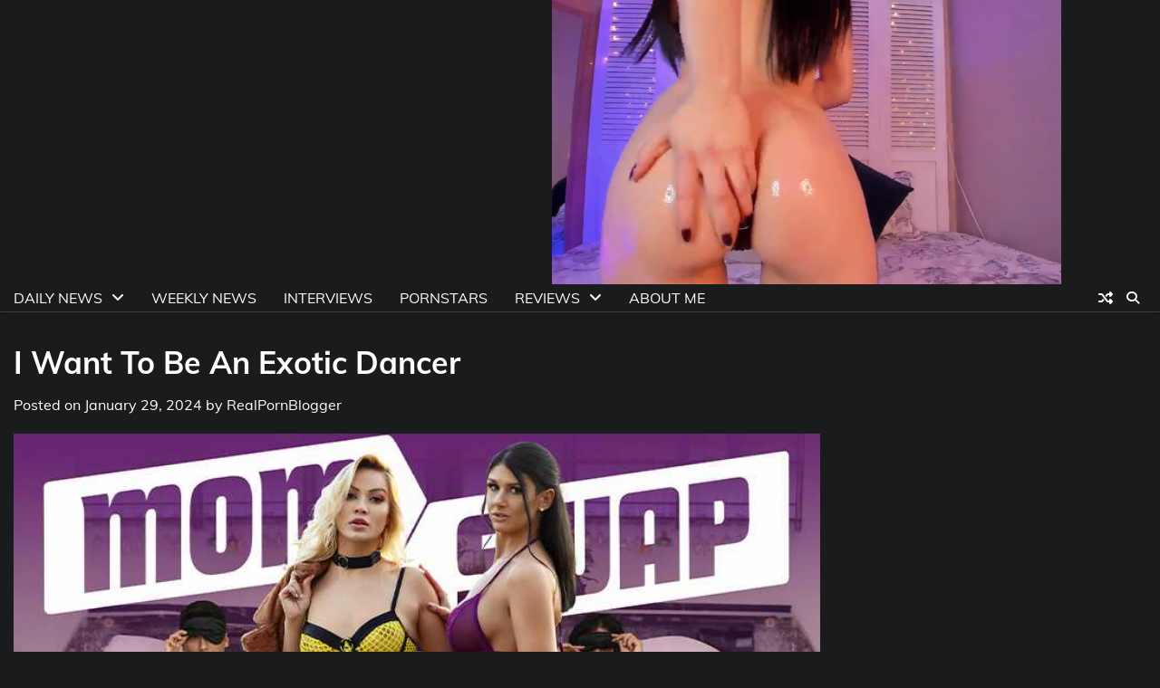

--- FILE ---
content_type: text/html; charset=UTF-8
request_url: https://realpornblogger.com/index.php/2024/01/29/i-want-to-be-an-exotic-dancer/
body_size: 12916
content:
<!doctype html>
<html lang="en-US" prefix="og: https://ogp.me/ns#">
<head>
	<meta charset="UTF-8">
	<meta name="viewport" content="width=device-width, initial-scale=1">
	<link rel="profile" href="https://gmpg.org/xfn/11">
	
<!-- Search Engine Optimization by Rank Math - https://rankmath.com/ -->
<title>I Want To Be An Exotic Dancer - RealPornBlogger</title>
<meta name="description" content=". Sienna hasn’t seen her friend in years and is astonished by the kind of lifestyle she has. How can Cherry afford all this luxury while she is drowning in"/>
<meta name="robots" content="follow, index, max-snippet:-1, max-video-preview:-1, max-image-preview:large"/>
<link rel="canonical" href="https://realpornblogger.com/index.php/2024/01/29/i-want-to-be-an-exotic-dancer/" />
<meta property="og:locale" content="en_US" />
<meta property="og:type" content="article" />
<meta property="og:title" content="I Want To Be An Exotic Dancer - RealPornBlogger" />
<meta property="og:description" content=". Sienna hasn’t seen her friend in years and is astonished by the kind of lifestyle she has. How can Cherry afford all this luxury while she is drowning in" />
<meta property="og:url" content="https://realpornblogger.com/index.php/2024/01/29/i-want-to-be-an-exotic-dancer/" />
<meta property="og:site_name" content="RealPornBlogger" />
<meta property="article:tag" content="Cherry Kiss" />
<meta property="article:tag" content="Sienna Rae" />
<meta property="article:tag" content="TeamSkeet" />
<meta property="article:section" content="New videos" />
<meta property="og:image" content="https://realpornblogger.com/wp-content/uploads/2024/01/2024-01-29-20-21-35-1.jpg" />
<meta property="og:image:secure_url" content="https://realpornblogger.com/wp-content/uploads/2024/01/2024-01-29-20-21-35-1.jpg" />
<meta property="og:image:width" content="765" />
<meta property="og:image:height" content="430" />
<meta property="og:image:alt" content="I Want To Be An Exotic Dancer" />
<meta property="og:image:type" content="image/jpeg" />
<meta property="article:published_time" content="2024-01-29T18:28:52+00:00" />
<meta name="twitter:card" content="summary_large_image" />
<meta name="twitter:title" content="I Want To Be An Exotic Dancer - RealPornBlogger" />
<meta name="twitter:description" content=". Sienna hasn’t seen her friend in years and is astonished by the kind of lifestyle she has. How can Cherry afford all this luxury while she is drowning in" />
<meta name="twitter:creator" content="@RealPornBlogge1" />
<meta name="twitter:image" content="https://realpornblogger.com/wp-content/uploads/2024/01/2024-01-29-20-21-35-1.jpg" />
<meta name="twitter:label1" content="Written by" />
<meta name="twitter:data1" content="RealPornBlogger" />
<meta name="twitter:label2" content="Time to read" />
<meta name="twitter:data2" content="1 minute" />
<script type="application/ld+json" class="rank-math-schema">{"@context":"https://schema.org","@graph":[{"@type":["Organization","Person"],"@id":"https://realpornblogger.com/#person","name":"RealPornBlogger","url":"https://realpornblogger.com","logo":{"@type":"ImageObject","@id":"https://realpornblogger.com/#logo","url":"https://realpornblogger.com/wp-content/uploads/2023/02/cropped-cropped-01011-removebg-preview-2-1.png","contentUrl":"https://realpornblogger.com/wp-content/uploads/2023/02/cropped-cropped-01011-removebg-preview-2-1.png","caption":"RealPornBlogger","inLanguage":"en-US","width":"561","height":"229"},"image":{"@id":"https://realpornblogger.com/#logo"}},{"@type":"WebSite","@id":"https://realpornblogger.com/#website","url":"https://realpornblogger.com","name":"RealPornBlogger","publisher":{"@id":"https://realpornblogger.com/#person"},"inLanguage":"en-US"},{"@type":"ImageObject","@id":"https://realpornblogger.com/wp-content/uploads/2024/01/2024-01-29-20-21-35-1.jpg","url":"https://realpornblogger.com/wp-content/uploads/2024/01/2024-01-29-20-21-35-1.jpg","width":"765","height":"430","caption":"I Want To Be An Exotic Dancer","inLanguage":"en-US"},{"@type":"BreadcrumbList","@id":"https://realpornblogger.com/index.php/2024/01/29/i-want-to-be-an-exotic-dancer/#breadcrumb","itemListElement":[{"@type":"ListItem","position":"1","item":{"@id":"https://realpornblogger.com","name":"Home"}},{"@type":"ListItem","position":"2","item":{"@id":"https://realpornblogger.com/index.php/2024/01/29/i-want-to-be-an-exotic-dancer/","name":"I Want To Be An Exotic Dancer"}}]},{"@type":"WebPage","@id":"https://realpornblogger.com/index.php/2024/01/29/i-want-to-be-an-exotic-dancer/#webpage","url":"https://realpornblogger.com/index.php/2024/01/29/i-want-to-be-an-exotic-dancer/","name":"I Want To Be An Exotic Dancer - RealPornBlogger","datePublished":"2024-01-29T18:28:52+00:00","dateModified":"2024-01-29T18:28:52+00:00","isPartOf":{"@id":"https://realpornblogger.com/#website"},"primaryImageOfPage":{"@id":"https://realpornblogger.com/wp-content/uploads/2024/01/2024-01-29-20-21-35-1.jpg"},"inLanguage":"en-US","breadcrumb":{"@id":"https://realpornblogger.com/index.php/2024/01/29/i-want-to-be-an-exotic-dancer/#breadcrumb"}},{"@type":"Person","@id":"https://realpornblogger.com/author/mitaka/","name":"RealPornBlogger","url":"https://realpornblogger.com/author/mitaka/","image":{"@type":"ImageObject","@id":"https://secure.gravatar.com/avatar/f5af11923658bc6eac76df1fbd4aef1c3dcbd031d011e8202036946e3b17d4d5?s=96&amp;d=mm&amp;r=g","url":"https://secure.gravatar.com/avatar/f5af11923658bc6eac76df1fbd4aef1c3dcbd031d011e8202036946e3b17d4d5?s=96&amp;d=mm&amp;r=g","caption":"RealPornBlogger","inLanguage":"en-US"},"sameAs":["https://realpornblogger.com","https://twitter.com/https://twitter.com/RealPornBlogge1"]},{"@type":"NewsArticle","headline":"I Want To Be An Exotic Dancer - RealPornBlogger","datePublished":"2024-01-29T18:28:52+00:00","dateModified":"2024-01-29T18:28:52+00:00","author":{"@id":"https://realpornblogger.com/author/mitaka/","name":"RealPornBlogger"},"publisher":{"@id":"https://realpornblogger.com/#person"},"description":"Sienna hasn\u2019t seen her friend in years and is astonished by the kind of lifestyle she has. How can Cherry afford all this luxury while she is drowning in debt? Willing to help her, Cherry confesses her secret: she\u2019s an exotic dancer. Sienna knows her friend has always been hot as hell, but she never imagined she\u2019d put a use to it, and she\u2019s also a hot milf, so maybe Cherry can help her make some money with her curves! Sienna begins training her bodacious friend in the art of pole dancing.","name":"I Want To Be An Exotic Dancer - RealPornBlogger","@id":"https://realpornblogger.com/index.php/2024/01/29/i-want-to-be-an-exotic-dancer/#richSnippet","isPartOf":{"@id":"https://realpornblogger.com/index.php/2024/01/29/i-want-to-be-an-exotic-dancer/#webpage"},"image":{"@id":"https://realpornblogger.com/wp-content/uploads/2024/01/2024-01-29-20-21-35-1.jpg"},"inLanguage":"en-US","mainEntityOfPage":{"@id":"https://realpornblogger.com/index.php/2024/01/29/i-want-to-be-an-exotic-dancer/#webpage"}}]}</script>
<!-- /Rank Math WordPress SEO plugin -->

<link rel="alternate" type="application/rss+xml" title="RealPornBlogger &raquo; Feed" href="https://realpornblogger.com/index.php/feed/" />
<link rel="alternate" type="application/rss+xml" title="RealPornBlogger &raquo; Comments Feed" href="https://realpornblogger.com/index.php/comments/feed/" />
<link rel="alternate" title="oEmbed (JSON)" type="application/json+oembed" href="https://realpornblogger.com/index.php/wp-json/oembed/1.0/embed?url=https%3A%2F%2Frealpornblogger.com%2Findex.php%2F2024%2F01%2F29%2Fi-want-to-be-an-exotic-dancer%2F" />
<link rel="alternate" title="oEmbed (XML)" type="text/xml+oembed" href="https://realpornblogger.com/index.php/wp-json/oembed/1.0/embed?url=https%3A%2F%2Frealpornblogger.com%2Findex.php%2F2024%2F01%2F29%2Fi-want-to-be-an-exotic-dancer%2F&#038;format=xml" />
<!-- realpornblogger.com is managing ads with Advanced Ads 2.0.16 – https://wpadvancedads.com/ --><script id="realp-ready">
			window.advanced_ads_ready=function(e,a){a=a||"complete";var d=function(e){return"interactive"===a?"loading"!==e:"complete"===e};d(document.readyState)?e():document.addEventListener("readystatechange",(function(a){d(a.target.readyState)&&e()}),{once:"interactive"===a})},window.advanced_ads_ready_queue=window.advanced_ads_ready_queue||[];		</script>
		<style id='wp-img-auto-sizes-contain-inline-css'>
img:is([sizes=auto i],[sizes^="auto," i]){contain-intrinsic-size:3000px 1500px}
/*# sourceURL=wp-img-auto-sizes-contain-inline-css */
</style>

<style id='wp-emoji-styles-inline-css'>

	img.wp-smiley, img.emoji {
		display: inline !important;
		border: none !important;
		box-shadow: none !important;
		height: 1em !important;
		width: 1em !important;
		margin: 0 0.07em !important;
		vertical-align: -0.1em !important;
		background: none !important;
		padding: 0 !important;
	}
/*# sourceURL=wp-emoji-styles-inline-css */
</style>
<link rel='stylesheet' id='wp-block-library-css' href='https://realpornblogger.com/wp-includes/css/dist/block-library/style.min.css?ver=6.9' media='all' />
<style id='wp-block-button-inline-css'>
.wp-block-button__link{align-content:center;box-sizing:border-box;cursor:pointer;display:inline-block;height:100%;text-align:center;word-break:break-word}.wp-block-button__link.aligncenter{text-align:center}.wp-block-button__link.alignright{text-align:right}:where(.wp-block-button__link){border-radius:9999px;box-shadow:none;padding:calc(.667em + 2px) calc(1.333em + 2px);text-decoration:none}.wp-block-button[style*=text-decoration] .wp-block-button__link{text-decoration:inherit}.wp-block-buttons>.wp-block-button.has-custom-width{max-width:none}.wp-block-buttons>.wp-block-button.has-custom-width .wp-block-button__link{width:100%}.wp-block-buttons>.wp-block-button.has-custom-font-size .wp-block-button__link{font-size:inherit}.wp-block-buttons>.wp-block-button.wp-block-button__width-25{width:calc(25% - var(--wp--style--block-gap, .5em)*.75)}.wp-block-buttons>.wp-block-button.wp-block-button__width-50{width:calc(50% - var(--wp--style--block-gap, .5em)*.5)}.wp-block-buttons>.wp-block-button.wp-block-button__width-75{width:calc(75% - var(--wp--style--block-gap, .5em)*.25)}.wp-block-buttons>.wp-block-button.wp-block-button__width-100{flex-basis:100%;width:100%}.wp-block-buttons.is-vertical>.wp-block-button.wp-block-button__width-25{width:25%}.wp-block-buttons.is-vertical>.wp-block-button.wp-block-button__width-50{width:50%}.wp-block-buttons.is-vertical>.wp-block-button.wp-block-button__width-75{width:75%}.wp-block-button.is-style-squared,.wp-block-button__link.wp-block-button.is-style-squared{border-radius:0}.wp-block-button.no-border-radius,.wp-block-button__link.no-border-radius{border-radius:0!important}:root :where(.wp-block-button .wp-block-button__link.is-style-outline),:root :where(.wp-block-button.is-style-outline>.wp-block-button__link){border:2px solid;padding:.667em 1.333em}:root :where(.wp-block-button .wp-block-button__link.is-style-outline:not(.has-text-color)),:root :where(.wp-block-button.is-style-outline>.wp-block-button__link:not(.has-text-color)){color:currentColor}:root :where(.wp-block-button .wp-block-button__link.is-style-outline:not(.has-background)),:root :where(.wp-block-button.is-style-outline>.wp-block-button__link:not(.has-background)){background-color:initial;background-image:none}
/*# sourceURL=https://realpornblogger.com/wp-includes/blocks/button/style.min.css */
</style>
<style id='wp-block-heading-inline-css'>
h1:where(.wp-block-heading).has-background,h2:where(.wp-block-heading).has-background,h3:where(.wp-block-heading).has-background,h4:where(.wp-block-heading).has-background,h5:where(.wp-block-heading).has-background,h6:where(.wp-block-heading).has-background{padding:1.25em 2.375em}h1.has-text-align-left[style*=writing-mode]:where([style*=vertical-lr]),h1.has-text-align-right[style*=writing-mode]:where([style*=vertical-rl]),h2.has-text-align-left[style*=writing-mode]:where([style*=vertical-lr]),h2.has-text-align-right[style*=writing-mode]:where([style*=vertical-rl]),h3.has-text-align-left[style*=writing-mode]:where([style*=vertical-lr]),h3.has-text-align-right[style*=writing-mode]:where([style*=vertical-rl]),h4.has-text-align-left[style*=writing-mode]:where([style*=vertical-lr]),h4.has-text-align-right[style*=writing-mode]:where([style*=vertical-rl]),h5.has-text-align-left[style*=writing-mode]:where([style*=vertical-lr]),h5.has-text-align-right[style*=writing-mode]:where([style*=vertical-rl]),h6.has-text-align-left[style*=writing-mode]:where([style*=vertical-lr]),h6.has-text-align-right[style*=writing-mode]:where([style*=vertical-rl]){rotate:180deg}
/*# sourceURL=https://realpornblogger.com/wp-includes/blocks/heading/style.min.css */
</style>
<style id='wp-block-buttons-inline-css'>
.wp-block-buttons{box-sizing:border-box}.wp-block-buttons.is-vertical{flex-direction:column}.wp-block-buttons.is-vertical>.wp-block-button:last-child{margin-bottom:0}.wp-block-buttons>.wp-block-button{display:inline-block;margin:0}.wp-block-buttons.is-content-justification-left{justify-content:flex-start}.wp-block-buttons.is-content-justification-left.is-vertical{align-items:flex-start}.wp-block-buttons.is-content-justification-center{justify-content:center}.wp-block-buttons.is-content-justification-center.is-vertical{align-items:center}.wp-block-buttons.is-content-justification-right{justify-content:flex-end}.wp-block-buttons.is-content-justification-right.is-vertical{align-items:flex-end}.wp-block-buttons.is-content-justification-space-between{justify-content:space-between}.wp-block-buttons.aligncenter{text-align:center}.wp-block-buttons:not(.is-content-justification-space-between,.is-content-justification-right,.is-content-justification-left,.is-content-justification-center) .wp-block-button.aligncenter{margin-left:auto;margin-right:auto;width:100%}.wp-block-buttons[style*=text-decoration] .wp-block-button,.wp-block-buttons[style*=text-decoration] .wp-block-button__link{text-decoration:inherit}.wp-block-buttons.has-custom-font-size .wp-block-button__link{font-size:inherit}.wp-block-buttons .wp-block-button__link{width:100%}.wp-block-button.aligncenter{text-align:center}
/*# sourceURL=https://realpornblogger.com/wp-includes/blocks/buttons/style.min.css */
</style>
<style id='wp-block-paragraph-inline-css'>
.is-small-text{font-size:.875em}.is-regular-text{font-size:1em}.is-large-text{font-size:2.25em}.is-larger-text{font-size:3em}.has-drop-cap:not(:focus):first-letter{float:left;font-size:8.4em;font-style:normal;font-weight:100;line-height:.68;margin:.05em .1em 0 0;text-transform:uppercase}body.rtl .has-drop-cap:not(:focus):first-letter{float:none;margin-left:.1em}p.has-drop-cap.has-background{overflow:hidden}:root :where(p.has-background){padding:1.25em 2.375em}:where(p.has-text-color:not(.has-link-color)) a{color:inherit}p.has-text-align-left[style*="writing-mode:vertical-lr"],p.has-text-align-right[style*="writing-mode:vertical-rl"]{rotate:180deg}
/*# sourceURL=https://realpornblogger.com/wp-includes/blocks/paragraph/style.min.css */
</style>
<style id='global-styles-inline-css'>
:root{--wp--preset--aspect-ratio--square: 1;--wp--preset--aspect-ratio--4-3: 4/3;--wp--preset--aspect-ratio--3-4: 3/4;--wp--preset--aspect-ratio--3-2: 3/2;--wp--preset--aspect-ratio--2-3: 2/3;--wp--preset--aspect-ratio--16-9: 16/9;--wp--preset--aspect-ratio--9-16: 9/16;--wp--preset--color--black: #000000;--wp--preset--color--cyan-bluish-gray: #abb8c3;--wp--preset--color--white: #ffffff;--wp--preset--color--pale-pink: #f78da7;--wp--preset--color--vivid-red: #cf2e2e;--wp--preset--color--luminous-vivid-orange: #ff6900;--wp--preset--color--luminous-vivid-amber: #fcb900;--wp--preset--color--light-green-cyan: #7bdcb5;--wp--preset--color--vivid-green-cyan: #00d084;--wp--preset--color--pale-cyan-blue: #8ed1fc;--wp--preset--color--vivid-cyan-blue: #0693e3;--wp--preset--color--vivid-purple: #9b51e0;--wp--preset--gradient--vivid-cyan-blue-to-vivid-purple: linear-gradient(135deg,rgb(6,147,227) 0%,rgb(155,81,224) 100%);--wp--preset--gradient--light-green-cyan-to-vivid-green-cyan: linear-gradient(135deg,rgb(122,220,180) 0%,rgb(0,208,130) 100%);--wp--preset--gradient--luminous-vivid-amber-to-luminous-vivid-orange: linear-gradient(135deg,rgb(252,185,0) 0%,rgb(255,105,0) 100%);--wp--preset--gradient--luminous-vivid-orange-to-vivid-red: linear-gradient(135deg,rgb(255,105,0) 0%,rgb(207,46,46) 100%);--wp--preset--gradient--very-light-gray-to-cyan-bluish-gray: linear-gradient(135deg,rgb(238,238,238) 0%,rgb(169,184,195) 100%);--wp--preset--gradient--cool-to-warm-spectrum: linear-gradient(135deg,rgb(74,234,220) 0%,rgb(151,120,209) 20%,rgb(207,42,186) 40%,rgb(238,44,130) 60%,rgb(251,105,98) 80%,rgb(254,248,76) 100%);--wp--preset--gradient--blush-light-purple: linear-gradient(135deg,rgb(255,206,236) 0%,rgb(152,150,240) 100%);--wp--preset--gradient--blush-bordeaux: linear-gradient(135deg,rgb(254,205,165) 0%,rgb(254,45,45) 50%,rgb(107,0,62) 100%);--wp--preset--gradient--luminous-dusk: linear-gradient(135deg,rgb(255,203,112) 0%,rgb(199,81,192) 50%,rgb(65,88,208) 100%);--wp--preset--gradient--pale-ocean: linear-gradient(135deg,rgb(255,245,203) 0%,rgb(182,227,212) 50%,rgb(51,167,181) 100%);--wp--preset--gradient--electric-grass: linear-gradient(135deg,rgb(202,248,128) 0%,rgb(113,206,126) 100%);--wp--preset--gradient--midnight: linear-gradient(135deg,rgb(2,3,129) 0%,rgb(40,116,252) 100%);--wp--preset--font-size--small: 12px;--wp--preset--font-size--medium: 20px;--wp--preset--font-size--large: 36px;--wp--preset--font-size--x-large: 42px;--wp--preset--font-size--regular: 16px;--wp--preset--font-size--larger: 36px;--wp--preset--font-size--huge: 48px;--wp--preset--spacing--20: 0.44rem;--wp--preset--spacing--30: 0.67rem;--wp--preset--spacing--40: 1rem;--wp--preset--spacing--50: 1.5rem;--wp--preset--spacing--60: 2.25rem;--wp--preset--spacing--70: 3.38rem;--wp--preset--spacing--80: 5.06rem;--wp--preset--shadow--natural: 6px 6px 9px rgba(0, 0, 0, 0.2);--wp--preset--shadow--deep: 12px 12px 50px rgba(0, 0, 0, 0.4);--wp--preset--shadow--sharp: 6px 6px 0px rgba(0, 0, 0, 0.2);--wp--preset--shadow--outlined: 6px 6px 0px -3px rgb(255, 255, 255), 6px 6px rgb(0, 0, 0);--wp--preset--shadow--crisp: 6px 6px 0px rgb(0, 0, 0);}:where(.is-layout-flex){gap: 0.5em;}:where(.is-layout-grid){gap: 0.5em;}body .is-layout-flex{display: flex;}.is-layout-flex{flex-wrap: wrap;align-items: center;}.is-layout-flex > :is(*, div){margin: 0;}body .is-layout-grid{display: grid;}.is-layout-grid > :is(*, div){margin: 0;}:where(.wp-block-columns.is-layout-flex){gap: 2em;}:where(.wp-block-columns.is-layout-grid){gap: 2em;}:where(.wp-block-post-template.is-layout-flex){gap: 1.25em;}:where(.wp-block-post-template.is-layout-grid){gap: 1.25em;}.has-black-color{color: var(--wp--preset--color--black) !important;}.has-cyan-bluish-gray-color{color: var(--wp--preset--color--cyan-bluish-gray) !important;}.has-white-color{color: var(--wp--preset--color--white) !important;}.has-pale-pink-color{color: var(--wp--preset--color--pale-pink) !important;}.has-vivid-red-color{color: var(--wp--preset--color--vivid-red) !important;}.has-luminous-vivid-orange-color{color: var(--wp--preset--color--luminous-vivid-orange) !important;}.has-luminous-vivid-amber-color{color: var(--wp--preset--color--luminous-vivid-amber) !important;}.has-light-green-cyan-color{color: var(--wp--preset--color--light-green-cyan) !important;}.has-vivid-green-cyan-color{color: var(--wp--preset--color--vivid-green-cyan) !important;}.has-pale-cyan-blue-color{color: var(--wp--preset--color--pale-cyan-blue) !important;}.has-vivid-cyan-blue-color{color: var(--wp--preset--color--vivid-cyan-blue) !important;}.has-vivid-purple-color{color: var(--wp--preset--color--vivid-purple) !important;}.has-black-background-color{background-color: var(--wp--preset--color--black) !important;}.has-cyan-bluish-gray-background-color{background-color: var(--wp--preset--color--cyan-bluish-gray) !important;}.has-white-background-color{background-color: var(--wp--preset--color--white) !important;}.has-pale-pink-background-color{background-color: var(--wp--preset--color--pale-pink) !important;}.has-vivid-red-background-color{background-color: var(--wp--preset--color--vivid-red) !important;}.has-luminous-vivid-orange-background-color{background-color: var(--wp--preset--color--luminous-vivid-orange) !important;}.has-luminous-vivid-amber-background-color{background-color: var(--wp--preset--color--luminous-vivid-amber) !important;}.has-light-green-cyan-background-color{background-color: var(--wp--preset--color--light-green-cyan) !important;}.has-vivid-green-cyan-background-color{background-color: var(--wp--preset--color--vivid-green-cyan) !important;}.has-pale-cyan-blue-background-color{background-color: var(--wp--preset--color--pale-cyan-blue) !important;}.has-vivid-cyan-blue-background-color{background-color: var(--wp--preset--color--vivid-cyan-blue) !important;}.has-vivid-purple-background-color{background-color: var(--wp--preset--color--vivid-purple) !important;}.has-black-border-color{border-color: var(--wp--preset--color--black) !important;}.has-cyan-bluish-gray-border-color{border-color: var(--wp--preset--color--cyan-bluish-gray) !important;}.has-white-border-color{border-color: var(--wp--preset--color--white) !important;}.has-pale-pink-border-color{border-color: var(--wp--preset--color--pale-pink) !important;}.has-vivid-red-border-color{border-color: var(--wp--preset--color--vivid-red) !important;}.has-luminous-vivid-orange-border-color{border-color: var(--wp--preset--color--luminous-vivid-orange) !important;}.has-luminous-vivid-amber-border-color{border-color: var(--wp--preset--color--luminous-vivid-amber) !important;}.has-light-green-cyan-border-color{border-color: var(--wp--preset--color--light-green-cyan) !important;}.has-vivid-green-cyan-border-color{border-color: var(--wp--preset--color--vivid-green-cyan) !important;}.has-pale-cyan-blue-border-color{border-color: var(--wp--preset--color--pale-cyan-blue) !important;}.has-vivid-cyan-blue-border-color{border-color: var(--wp--preset--color--vivid-cyan-blue) !important;}.has-vivid-purple-border-color{border-color: var(--wp--preset--color--vivid-purple) !important;}.has-vivid-cyan-blue-to-vivid-purple-gradient-background{background: var(--wp--preset--gradient--vivid-cyan-blue-to-vivid-purple) !important;}.has-light-green-cyan-to-vivid-green-cyan-gradient-background{background: var(--wp--preset--gradient--light-green-cyan-to-vivid-green-cyan) !important;}.has-luminous-vivid-amber-to-luminous-vivid-orange-gradient-background{background: var(--wp--preset--gradient--luminous-vivid-amber-to-luminous-vivid-orange) !important;}.has-luminous-vivid-orange-to-vivid-red-gradient-background{background: var(--wp--preset--gradient--luminous-vivid-orange-to-vivid-red) !important;}.has-very-light-gray-to-cyan-bluish-gray-gradient-background{background: var(--wp--preset--gradient--very-light-gray-to-cyan-bluish-gray) !important;}.has-cool-to-warm-spectrum-gradient-background{background: var(--wp--preset--gradient--cool-to-warm-spectrum) !important;}.has-blush-light-purple-gradient-background{background: var(--wp--preset--gradient--blush-light-purple) !important;}.has-blush-bordeaux-gradient-background{background: var(--wp--preset--gradient--blush-bordeaux) !important;}.has-luminous-dusk-gradient-background{background: var(--wp--preset--gradient--luminous-dusk) !important;}.has-pale-ocean-gradient-background{background: var(--wp--preset--gradient--pale-ocean) !important;}.has-electric-grass-gradient-background{background: var(--wp--preset--gradient--electric-grass) !important;}.has-midnight-gradient-background{background: var(--wp--preset--gradient--midnight) !important;}.has-small-font-size{font-size: var(--wp--preset--font-size--small) !important;}.has-medium-font-size{font-size: var(--wp--preset--font-size--medium) !important;}.has-large-font-size{font-size: var(--wp--preset--font-size--large) !important;}.has-x-large-font-size{font-size: var(--wp--preset--font-size--x-large) !important;}
/*# sourceURL=global-styles-inline-css */
</style>
<style id='core-block-supports-inline-css'>
.wp-container-core-buttons-is-layout-16018d1d{justify-content:center;}
/*# sourceURL=core-block-supports-inline-css */
</style>

<style id='classic-theme-styles-inline-css'>
/*! This file is auto-generated */
.wp-block-button__link{color:#fff;background-color:#32373c;border-radius:9999px;box-shadow:none;text-decoration:none;padding:calc(.667em + 2px) calc(1.333em + 2px);font-size:1.125em}.wp-block-file__button{background:#32373c;color:#fff;text-decoration:none}
/*# sourceURL=/wp-includes/css/classic-themes.min.css */
</style>
<style id='wpxpo-global-style-inline-css'>
:root { --preset-color1: #00ADB5 --preset-color2: #F08A5D --preset-color3: #B83B5E --preset-color4: #B83B5E --preset-color5: #71C9CE --preset-color6: #F38181 --preset-color7: #FF2E63 --preset-color8: #EEEEEE --preset-color9: #F9ED69 }
/*# sourceURL=wpxpo-global-style-inline-css */
</style>
<style id='ultp-preset-colors-style-inline-css'>
:root { --postx_preset_Base_1_color: #f4f4ff; --postx_preset_Base_2_color: #dddff8; --postx_preset_Base_3_color: #B4B4D6; --postx_preset_Primary_color: #3323f0; --postx_preset_Secondary_color: #4a5fff; --postx_preset_Tertiary_color: #FFFFFF; --postx_preset_Contrast_3_color: #545472; --postx_preset_Contrast_2_color: #262657; --postx_preset_Contrast_1_color: #10102e; --postx_preset_Over_Primary_color: #ffffff;  }
/*# sourceURL=ultp-preset-colors-style-inline-css */
</style>
<style id='ultp-preset-gradient-style-inline-css'>
:root { --postx_preset_Primary_to_Secondary_to_Right_gradient: linear-gradient(90deg, var(--postx_preset_Primary_color) 0%, var(--postx_preset_Secondary_color) 100%); --postx_preset_Primary_to_Secondary_to_Bottom_gradient: linear-gradient(180deg, var(--postx_preset_Primary_color) 0%, var(--postx_preset_Secondary_color) 100%); --postx_preset_Secondary_to_Primary_to_Right_gradient: linear-gradient(90deg, var(--postx_preset_Secondary_color) 0%, var(--postx_preset_Primary_color) 100%); --postx_preset_Secondary_to_Primary_to_Bottom_gradient: linear-gradient(180deg, var(--postx_preset_Secondary_color) 0%, var(--postx_preset_Primary_color) 100%); --postx_preset_Cold_Evening_gradient: linear-gradient(0deg, rgb(12, 52, 131) 0%, rgb(162, 182, 223) 100%, rgb(107, 140, 206) 100%, rgb(162, 182, 223) 100%); --postx_preset_Purple_Division_gradient: linear-gradient(0deg, rgb(112, 40, 228) 0%, rgb(229, 178, 202) 100%); --postx_preset_Over_Sun_gradient: linear-gradient(60deg, rgb(171, 236, 214) 0%, rgb(251, 237, 150) 100%); --postx_preset_Morning_Salad_gradient: linear-gradient(-255deg, rgb(183, 248, 219) 0%, rgb(80, 167, 194) 100%); --postx_preset_Fabled_Sunset_gradient: linear-gradient(-270deg, rgb(35, 21, 87) 0%, rgb(68, 16, 122) 29%, rgb(255, 19, 97) 67%, rgb(255, 248, 0) 100%);  }
/*# sourceURL=ultp-preset-gradient-style-inline-css */
</style>
<style id='ultp-preset-typo-style-inline-css'>
@import url('https://fonts.googleapis.com/css?family=Roboto:100,100i,300,300i,400,400i,500,500i,700,700i,900,900i'); :root { --postx_preset_Heading_typo_font_family: Roboto; --postx_preset_Heading_typo_font_family_type: sans-serif; --postx_preset_Heading_typo_font_weight: 600; --postx_preset_Heading_typo_text_transform: capitalize; --postx_preset_Body_and_Others_typo_font_family: Roboto; --postx_preset_Body_and_Others_typo_font_family_type: sans-serif; --postx_preset_Body_and_Others_typo_font_weight: 400; --postx_preset_Body_and_Others_typo_text_transform: lowercase; --postx_preset_body_typo_font_size_lg: 16px; --postx_preset_paragraph_1_typo_font_size_lg: 12px; --postx_preset_paragraph_2_typo_font_size_lg: 12px; --postx_preset_paragraph_3_typo_font_size_lg: 12px; --postx_preset_heading_h1_typo_font_size_lg: 42px; --postx_preset_heading_h2_typo_font_size_lg: 36px; --postx_preset_heading_h3_typo_font_size_lg: 30px; --postx_preset_heading_h4_typo_font_size_lg: 24px; --postx_preset_heading_h5_typo_font_size_lg: 20px; --postx_preset_heading_h6_typo_font_size_lg: 16px; }
/*# sourceURL=ultp-preset-typo-style-inline-css */
</style>
<link rel='stylesheet' id='adore-news-fonts-css' href='https://realpornblogger.com/wp-content/fonts/36e7be39aaac81b333e255aa5e783e25.css' media='all' />
<link rel='stylesheet' id='adore-news-slick-style-css' href='https://realpornblogger.com/wp-content/themes/adore-news/assets/css/slick.min.css?ver=1.8.0' media='all' />
<link rel='stylesheet' id='adore-news-fontawesome-style-css' href='https://realpornblogger.com/wp-content/themes/adore-news/assets/css/fontawesome.min.css?ver=1.8.0' media='all' />
<link rel='stylesheet' id='adore-news-blocks-style-css' href='https://realpornblogger.com/wp-content/themes/adore-news/assets/css/blocks.min.css?ver=6.9' media='all' />
<link rel='stylesheet' id='adore-news-style-css' href='https://realpornblogger.com/wp-content/themes/adore-news/style.css?ver=1.0.8' media='all' />
<link rel='stylesheet' id='latest-news-style-css' href='https://realpornblogger.com/wp-content/themes/latest-news/style.css?ver=1.0.2' media='all' />
<script src="https://realpornblogger.com/wp-includes/js/jquery/jquery.min.js?ver=3.7.1" id="jquery-core-js"></script>
<script src="https://realpornblogger.com/wp-includes/js/jquery/jquery-migrate.min.js?ver=3.4.1" id="jquery-migrate-js"></script>
<link rel="https://api.w.org/" href="https://realpornblogger.com/index.php/wp-json/" /><link rel="alternate" title="JSON" type="application/json" href="https://realpornblogger.com/index.php/wp-json/wp/v2/posts/43574" /><link rel="EditURI" type="application/rsd+xml" title="RSD" href="https://realpornblogger.com/xmlrpc.php?rsd" />
<meta name="generator" content="WordPress 6.9" />
<link rel='shortlink' href='https://realpornblogger.com/?p=43574' />

<style type="text/css" id="breadcrumb-trail-css">.trail-items li:not(:last-child):after {content: "/";}</style>
	<style type="text/css">

		/* Site title and tagline color css */
		.site-title a{
			color: #000000;
		}
		.site-description {
			color: #404040;
		}
		/* End Site title and tagline color css */

	</style>

	<script id="google_gtagjs" src="https://www.googletagmanager.com/gtag/js?id=G-VTHPK89YZH" async></script>
<script id="google_gtagjs-inline">
window.dataLayer = window.dataLayer || [];function gtag(){dataLayer.push(arguments);}gtag('js', new Date());gtag('config', 'G-VTHPK89YZH', {} );
</script>
<link rel="icon" href="https://realpornblogger.com/wp-content/uploads/2023/02/cropped-01011-removebg-preview-removebg-preview-1-32x32.png" sizes="32x32" />
<link rel="icon" href="https://realpornblogger.com/wp-content/uploads/2023/02/cropped-01011-removebg-preview-removebg-preview-1-192x192.png" sizes="192x192" />
<link rel="apple-touch-icon" href="https://realpornblogger.com/wp-content/uploads/2023/02/cropped-01011-removebg-preview-removebg-preview-1-180x180.png" />
<meta name="msapplication-TileImage" content="https://realpornblogger.com/wp-content/uploads/2023/02/cropped-01011-removebg-preview-removebg-preview-1-270x270.png" />
</head>

<body class="wp-singular post-template-default single single-post postid-43574 single-format-standard wp-embed-responsive wp-theme-adore-news wp-child-theme-latest-news postx-page dark-mode section-header-2 right-sidebar aa-prefix-realp- aa-disabled-bots">
		<div id="page" class="site">
		<a class="skip-link screen-reader-text" href="#primary-content">Skip to content</a>
		<div id="loader">
			<div class="loader-container">
				<div id="preloader">
					<img src="https://realpornblogger.com/wp-content/themes/adore-news/assets/style-5.gif">
				</div>
			</div>
		</div>
		<header id="masthead" class="site-header">
			<div class="middle-header">
				<div class="theme-wrapper">
					<div class="middle-header-wrap">

						<div class="site-branding">
												</div><!-- .site-branding -->

    <style>
        .responsive-media {
            width: 100%;
            max-width: 100%;
            overflow: hidden;
            background: #2196f3;
            display: flex;
            justify-content: center;
            align-items: center;
        }
        .responsive-media img,
        .responsive-media video {
            width: 100%;
            height: auto;
            display: block;
            margin: 0 auto;
        }
        @media (min-width: 768px) {
            .responsive-media {
                max-width: 75%; /* Adjust this value as needed */
                margin: 0 auto;
            }
        }
    </style>

    <div class="adore-adver">
        <a href="https://wmcrrd.com/wmpu/?target=wmrttr&#038;site=jasmin&#038;psid=DimitarAFM&#038;psprogram=pplr&#038;campaign_id=130620&#038;category=girl&#038;ms_notrack=1&#038;subAffId=%7BSUBAFFID%7D">
            <div class="responsive-media">
                                    <video autoplay loop muted playsinline>
                        <source src="https://realpornblogger.com/wp-content/uploads/2024/07/oil-show11.mp4" type="video/mp4">
                        Your browser does not support the video tag.                    </video>
                            </div>  
        </a>
    </div>
				</div>
			</div>
		</div>
		<div class="header-outer-wrapper">
			<div class="adore-header">
				<div class="theme-wrapper">
					<div class="header-wrapper">

						<div class="header-nav-search">
							<div class="header-navigation">
								<nav id="site-navigation" class="main-navigation">
									<button class="menu-toggle" aria-controls="primary-menu" aria-expanded="false">
										<span></span>
										<span></span>
										<span></span>
									</button>
									<div class="menu-menu-container"><ul id="primary-menu" class="menu"><li id="menu-item-846" class="menu-item menu-item-type-post_type menu-item-object-page menu-item-has-children menu-item-846"><a href="https://realpornblogger.com/index.php/daily-news/">Daily News</a>
<ul class="sub-menu">
	<li id="menu-item-970" class="menu-item menu-item-type-post_type menu-item-object-page menu-item-970"><a href="https://realpornblogger.com/index.php/daily-news/new-porn-videos/">New porn videos</a></li>
	<li id="menu-item-849" class="menu-item menu-item-type-post_type menu-item-object-page menu-item-849"><a href="https://realpornblogger.com/index.php/daily-news/upcoming-videos/">Upcoming videos</a></li>
</ul>
</li>
<li id="menu-item-847" class="menu-item menu-item-type-post_type menu-item-object-page menu-item-847"><a href="https://realpornblogger.com/index.php/weekly-news/">Weekly news</a></li>
<li id="menu-item-109087" class="menu-item menu-item-type-post_type menu-item-object-page menu-item-109087"><a href="https://realpornblogger.com/index.php/interviews/">Interviews</a></li>
<li id="menu-item-848" class="menu-item menu-item-type-post_type menu-item-object-page menu-item-848"><a href="https://realpornblogger.com/index.php/pornstars/">Pornstars</a></li>
<li id="menu-item-2362" class="menu-item menu-item-type-post_type menu-item-object-page menu-item-has-children menu-item-2362"><a href="https://realpornblogger.com/index.php/reviews/">Reviews</a>
<ul class="sub-menu">
	<li id="menu-item-2363" class="menu-item menu-item-type-post_type menu-item-object-page menu-item-2363"><a href="https://realpornblogger.com/index.php/porn-site-reviews/">Sites</a></li>
</ul>
</li>
<li id="menu-item-861" class="menu-item menu-item-type-post_type menu-item-object-page menu-item-861"><a href="https://realpornblogger.com/?page_id=851">About me</a></li>
</ul></div>								</nav><!-- #site-navigation -->
							</div>

							<div class="header-end">
								<div class="display-random-post">
																				<a href="https://realpornblogger.com/index.php/2024/12/02/hardcore-tiny-teen-with-tight-body/" title="View Random Post">
												<i class="fas fa-random"></i>
											</a>
																			</div>
								<div class="navigation-search">
									<div class="navigation-search-wrap">
										<a href="#" title="Search" class="navigation-search-icon">
											<i class="fa fa-search"></i>
										</a>
										<div class="navigation-search-form">
											<form role="search" method="get" class="search-form" action="https://realpornblogger.com/">
				<label>
					<span class="screen-reader-text">Search for:</span>
					<input type="search" class="search-field" placeholder="Search &hellip;" value="" name="s" />
				</label>
				<input type="submit" class="search-submit" value="Search" />
			</form>										</div>
									</div>
								</div>
							</div>
						</div>
					</div>
				</div>
			</div>
		</div>
	</header><!-- #masthead -->

	<div id="primary-content" class="primary-content">

		
			<div id="content" class="site-content theme-wrapper">
				<div class="theme-wrap">

				
<main id="primary" class="site-main">

	
<article id="post-43574" class="post-43574 post type-post status-publish format-standard has-post-thumbnail hentry category-new-videos tag-cherry-kiss tag-sienna-rae tag-teamskeet">
			<header class="entry-header">
			<h1 class="entry-title">I Want To Be An Exotic Dancer</h1>		</header><!-- .entry-header -->
					<div class="entry-meta">
				<span class="posted-on">Posted on <a href="https://realpornblogger.com/index.php/2024/01/29/i-want-to-be-an-exotic-dancer/" rel="bookmark"><time class="entry-date published updated" datetime="2024-01-29T18:28:52+00:00">January 29, 2024</time></a></span><span class="byline"> by <span class="author vcard"><a class="url fn n" href="https://realpornblogger.com/author/mitaka/">RealPornBlogger</a></span></span>			</div><!-- .entry-meta -->
				
	
		<div class="post-thumbnail">
			<img width="765" height="430" src="https://realpornblogger.com/wp-content/uploads/2024/01/2024-01-29-20-21-35-1.jpg" class="attachment-post-thumbnail size-post-thumbnail wp-post-image" alt="I Want To Be An Exotic Dancer" decoding="async" fetchpriority="high" srcset="https://realpornblogger.com/wp-content/uploads/2024/01/2024-01-29-20-21-35-1.jpg 765w, https://realpornblogger.com/wp-content/uploads/2024/01/2024-01-29-20-21-35-1-300x169.jpg 300w" sizes="(max-width: 765px) 100vw, 765px" />		</div><!-- .post-thumbnail -->

		
	<div class="entry-content">
		<h2 class='wp-block-heading'>I Want To Be An Exotic Dancer</h2>

<p>Sienna hasn’t seen her friend in years and is astonished by the kind of lifestyle she has. How can Cherry afford all this luxury while she is drowning in debt? Willing to help her, Cherry confesses her secret: she’s an exotic dancer. Sienna knows her friend has always been hot as hell, but she never imagined she’d put a use to it, and she’s also a hot milf, so maybe Cherry can help her make some money with her curves! Sienna begins training her bodacious friend in the art of pole dancing.</p>


<p> First, she has to dress like a provocative temptress. Next, she has to try out her powers to seduce guys, and who better than their stepsons Elias and Max to start? Elias isn’t fully comfortable with his stepmom dressing slutty, but as soon he feels step-mommy’s thick ass on her crotch, he sits back and enjoys the show. Maybe Sienna has an actual talent, and who’s Elias to question her?</p>


<p> Plus, both he and Max love their stepmom’s cock-sucking talent, and they are more than happy to see them shine as long as they get to pound their pussies too!</p>


            
            <script src="https://cdn.fluidplayer.com/v3/current/fluidplayer.min.js"></script>
            <video id="video-id"><source src="https://images.psmcdn.net/msw/tour/pics/cherry_kiss_and_sienna_rae/bio_small.mp4" type="video/mp4" /></video>
            <script>
                var myFP = fluidPlayer(
                    'video-id', {
                    "layoutControls": {
                        "controlBar": {
                            "autoHideTimeout": 3,
                            "animated": true,
                            "autoHide": true
                        },
                        "htmlOnPauseBlock": {
                            "html": null,
                            "height": null,
                            "width": null
                        },
                        "autoPlay": false,
                        "mute": false,
                        "allowTheatre": true,
                        "playPauseAnimation": false,
                        "playbackRateEnabled": false,
                        "allowDownload": false,
                        "playButtonShowing": true,
                        "fillToContainer": true,
                        "posterImage": ""
                    },
                    "vastOptions": {
                        "adList": [
                            {
                                "roll": "preRoll",
                                "vastTag": "https://go.bbrdbr.com/api/models/vast?campaignId=afm&sourceId=rpb&action=signUpModalDirectLinkInteractive&userId=985197bd1f225ab80de07604735c3c170b654764be81d82b2e36b00b1204dd94",
                                "adText": ""
                            },
                            {
                                "roll": "midRoll",
                                "vastTag": "https://go.bbrdbr.com/api/models/vast?campaignId=afm&sourceId=rpb&action=signUpModalDirectLinkInteractive&userId=985197bd1f225ab80de07604735c3c170b654764be81d82b2e36b00b1204dd94",
                                "adText": ""
                            },
                            {
                                "roll": "postRoll",
                                "vastTag": "https://go.bbrdbr.com/api/models/vast?campaignId=afm&sourceId=rpb&action=signUpModalDirectLinkInteractive&userId=985197bd1f225ab80de07604735c3c170b654764be81d82b2e36b00b1204dd94",
                                "adText": ""
                            }
                        ],
                        "adCTAText": false,
                        "adCTATextPosition": ""
                    }
                });
            </script>
            
        
        <div class="wp-block-buttons is-content-justification-center is-layout-flex wp-container-core-buttons-is-layout-16018d1d wp-block-buttons-is-layout-flex">
        
        <div class="wp-block-button"><a class="wp-block-button__link wp-element-button" href="https://realpornblogger.com">Home</a></div>
        
        
        <div class="wp-block-button"><a class="wp-block-button__link wp-element-button" href="https://join.teamskeet.com/track/DimitarAFM.7.15.5342.0.0.0.0.0" target="_blank" rel="noreferrer noopener">Watch full video</a></div>
        
        </div>	</div><!-- .entry-content -->
	<footer class="entry-footer">
		<span class="cat-links">Posted in <a href="https://realpornblogger.com/daily-news/new-videos/" rel="category tag">New videos</a></span><span class="tags-links">Tagged <a href="https://realpornblogger.com/index.php/tag/cherry-kiss/" rel="tag">Cherry Kiss</a>, <a href="https://realpornblogger.com/index.php/tag/sienna-rae/" rel="tag">Sienna Rae</a>, <a href="https://realpornblogger.com/index.php/tag/teamskeet/" rel="tag">TeamSkeet</a></span>	</footer><!-- .entry-footer -->
</article><!-- #post-43574 -->

	<nav class="navigation post-navigation" aria-label="Posts">
		<h2 class="screen-reader-text">Post navigation</h2>
		<div class="nav-links"><div class="nav-previous"><a href="https://realpornblogger.com/index.php/2024/01/29/whatever-you-say/" rel="prev"><span class="nav-subtitle">Previous:</span> <span class="nav-title">Whatever You Say</span></a></div><div class="nav-next"><a href="https://realpornblogger.com/index.php/2024/01/29/sucking-for-mercy/" rel="next"><span class="nav-subtitle">Next:</span> <span class="nav-title">Sucking For Mercy</span></a></div></div>
	</nav>				<div class="related-posts">
										<h2>Related Posts</h2>
										<div class="theme-archive-layout grid-layout grid-column-3">
													<article id="post-75858" class="post-75858 post type-post status-publish format-standard has-post-thumbnail hentry category-new-videos tag-cosplayfeet tag-valerie-knox">
								<div class="post-item post-grid">
									<div class="post-item-image">
										<a href="https://realpornblogger.com/index.php/2024/09/01/hot-maid-massages-her-stinky-feet-after-chores/">
		<div class="post-thumbnail">
			<img width="1160" height="653" src="https://realpornblogger.com/wp-content/uploads/2024/09/2024-09-01-20-08-27-0.jpg" class="attachment-post-thumbnail size-post-thumbnail wp-post-image" alt="Hot Maid Massages Her Stinky Feet After Chores" decoding="async" srcset="https://realpornblogger.com/wp-content/uploads/2024/09/2024-09-01-20-08-27-0.jpg 1160w, https://realpornblogger.com/wp-content/uploads/2024/09/2024-09-01-20-08-27-0-300x169.jpg 300w, https://realpornblogger.com/wp-content/uploads/2024/09/2024-09-01-20-08-27-0-1024x576.jpg 1024w, https://realpornblogger.com/wp-content/uploads/2024/09/2024-09-01-20-08-27-0-768x432.jpg 768w" sizes="(max-width: 1160px) 100vw, 1160px" />		</div><!-- .post-thumbnail -->

		</a>
									</div>
									<div class="post-item-content">
										<div class="entry-cat">
											<ul class="post-categories">
	<li><a href="https://realpornblogger.com/daily-news/new-videos/" rel="category tag">New videos</a></li></ul>										</div>
										<h2 class="entry-title"><a href="https://realpornblogger.com/index.php/2024/09/01/hot-maid-massages-her-stinky-feet-after-chores/" rel="bookmark">Hot Maid Massages Her Stinky Feet After Chores</a></h2>										<ul class="entry-meta">
											<li class="post-author"> <a href="https://realpornblogger.com/author/mitaka/">RealPornBlogger</a></li>
											<li class="post-date"> <span class="line"></span>September 1, 2024</li>
										</ul>
										<div class="post-content">
											<p>Hot Maid Massages Her Stinky Feet After Chores After occupying herself with chores for most [&hellip;]</p>
										</div><!-- post-content -->
									</div>
								</div>
							</article>
														<article id="post-107544" class="post-107544 post type-post status-publish format-standard has-post-thumbnail hentry category-new-videos tag-sexmex tag-valeria-lopez">
								<div class="post-item post-grid">
									<div class="post-item-image">
										<a href="https://realpornblogger.com/index.php/2025/04/07/she-debuts-valeria-lopez/">
		<div class="post-thumbnail">
			<img width="960" height="544" src="https://realpornblogger.com/wp-content/uploads/2025/04/2025-04-07-06-14-56-1.jpg" class="attachment-post-thumbnail size-post-thumbnail wp-post-image" alt="She Debuts Valeria Lopez" decoding="async" srcset="https://realpornblogger.com/wp-content/uploads/2025/04/2025-04-07-06-14-56-1.jpg 960w, https://realpornblogger.com/wp-content/uploads/2025/04/2025-04-07-06-14-56-1-300x170.jpg 300w, https://realpornblogger.com/wp-content/uploads/2025/04/2025-04-07-06-14-56-1-768x435.jpg 768w" sizes="(max-width: 960px) 100vw, 960px" />		</div><!-- .post-thumbnail -->

		</a>
									</div>
									<div class="post-item-content">
										<div class="entry-cat">
											<ul class="post-categories">
	<li><a href="https://realpornblogger.com/daily-news/new-videos/" rel="category tag">New videos</a></li></ul>										</div>
										<h2 class="entry-title"><a href="https://realpornblogger.com/index.php/2025/04/07/she-debuts-valeria-lopez/" rel="bookmark">She Debuts Valeria Lopez</a></h2>										<ul class="entry-meta">
											<li class="post-author"> <a href="https://realpornblogger.com/author/mitaka/">RealPornBlogger</a></li>
											<li class="post-date"> <span class="line"></span>April 7, 2025</li>
										</ul>
										<div class="post-content">
											<p>She Debuts Valeria Lopez Colombian, pretty and slim, Valeria López, her first time recording for [&hellip;]</p>
										</div><!-- post-content -->
									</div>
								</div>
							</article>
														<article id="post-4489" class="post-4489 post type-post status-publish format-standard has-post-thumbnail hentry category-new-videos tag-alsscan tag-matty-mila-perez">
								<div class="post-item post-grid">
									<div class="post-item-image">
										<a href="https://realpornblogger.com/index.php/2023/03/09/turtleneck/">
		<div class="post-thumbnail">
			<img width="1170" height="658" src="https://realpornblogger.com/wp-content/uploads/2023/03/wide_506F32B7547C0394091545F114E58BA5.jpg.webp" class="attachment-post-thumbnail size-post-thumbnail wp-post-image" alt="Turtleneck" decoding="async" loading="lazy" srcset="https://realpornblogger.com/wp-content/uploads/2023/03/wide_506F32B7547C0394091545F114E58BA5.jpg.webp 1170w, https://realpornblogger.com/wp-content/uploads/2023/03/wide_506F32B7547C0394091545F114E58BA5-300x169.jpg.webp 300w, https://realpornblogger.com/wp-content/uploads/2023/03/wide_506F32B7547C0394091545F114E58BA5-1024x576.jpg.webp 1024w, https://realpornblogger.com/wp-content/uploads/2023/03/wide_506F32B7547C0394091545F114E58BA5-768x432.jpg.webp 768w" sizes="auto, (max-width: 1170px) 100vw, 1170px" />		</div><!-- .post-thumbnail -->

		</a>
									</div>
									<div class="post-item-content">
										<div class="entry-cat">
											<ul class="post-categories">
	<li><a href="https://realpornblogger.com/daily-news/new-videos/" rel="category tag">New videos</a></li></ul>										</div>
										<h2 class="entry-title"><a href="https://realpornblogger.com/index.php/2023/03/09/turtleneck/" rel="bookmark">Turtleneck</a></h2>										<ul class="entry-meta">
											<li class="post-author"> <a href="https://realpornblogger.com/author/mitaka/">RealPornBlogger</a></li>
											<li class="post-date"> <span class="line"></span>March 9, 2023</li>
										</ul>
										<div class="post-content">
											<p>Turtleneck</p>
										</div><!-- post-content -->
									</div>
								</div>
							</article>
												</div>
				</div>
				
	</main><!-- #main -->


<aside id="secondary" class="widget-area">
	<section id="block-29" class="widget widget_block"><div id="awe-customiframe-container" style="position:relative;"><iframe src="https://ctcdwm.com/cifra?psid=DimitarAFM&psprogram=pplr&pstool=212_1&site=jasmin&cobrandid=&campaign_id=&category=girl&row=3&column=1&background=ffffff&fill=&border=&model=insidehover&modelColor=&modelFill=0&wide=1&padding=6px&width=0&height=0&imageWidth=0&imageHeight=0&stream=1&start=1&performerList=&subaffid={SUBAFFID}&legacyRedirect=1" scrolling="no" align="middle" frameborder="no" allowtransparency="true" marginHeight="0" marginWidth="0" style="position:absolute;top:0;left:0;width:100%;height:100%;background:transparent;"></iframe><script src="https://ctcdwm.com/cifra/script?id=awe-customiframe-container&row=3&column=1&border=&wide=1&padding=6px&model=insidehover&width=0&height=0&imageWidth=0&imageHeight=0&stream=1&start=1&legacyRedirect=1"></script></div></section><section id="block-28" class="widget widget_block"><p></p>
</section><section id="block-19" class="widget widget_block"><p></p>
</section><section id="block-18" class="widget widget_block"><p></p>
</section><section id="block-7" class="widget widget_block"><p></p>
</section></aside><!-- #secondary -->

</div>

		</div>
	</div><!-- #content -->

	
	<footer id="colophon" class="site-footer">
		<div class="top-footer">
			<div class="theme-wrapper">
				<div class="top-footer-widgets">
										<div class="footer-widget">
											</div>
										<div class="footer-widget">
											</div>
										<div class="footer-widget">
											</div>
										<div class="footer-widget">
						<section id="block-27" class="widget widget_block"><a href="https://tabooporn.to" target="_blank" class="button-link" rel="noopener">
  <button class="red-button">Taboo Porn Videos</button>
</a></section>					</div>
									</div>
			</div>
		</div>
					<div class="bottom-footer">
				<div class="theme-wrapper">
					<div class="bottom-footer-info">
						<div class="site-info">
							<span>
								Copyright &copy; 2026 <a href="https://realpornblogger.com/">RealPornBlogger</a>								Theme: Latest News By <a href="https://adorethemes.com/">Adore Themes</a>.							</span>	
						</div><!-- .site-info -->
					</div>
				</div>
			</div>

	</footer><!-- #colophon -->

			<a href="#" id="scroll-to-top" class="adore-news-scroll-to-top"><i class="fas fa-chevron-up"></i></a>		
	
</div><!-- #page -->

<script type="speculationrules">
{"prefetch":[{"source":"document","where":{"and":[{"href_matches":"/*"},{"not":{"href_matches":["/wp-*.php","/wp-admin/*","/wp-content/uploads/*","/wp-content/*","/wp-content/plugins/*","/wp-content/themes/latest-news/*","/wp-content/themes/adore-news/*","/*\\?(.+)"]}},{"not":{"selector_matches":"a[rel~=\"nofollow\"]"}},{"not":{"selector_matches":".no-prefetch, .no-prefetch a"}}]},"eagerness":"conservative"}]}
</script>
<script src="https://realpornblogger.com/wp-content/plugins/ultimate-post/assets/js/ultp-youtube-gallery-block.js?ver=5.0.5" id="ultp-youtube-gallery-block-js"></script>
<script src="https://realpornblogger.com/wp-content/themes/adore-news/assets/js/navigation.min.js?ver=1.0.8" id="adore-news-navigation-js"></script>
<script src="https://realpornblogger.com/wp-content/themes/adore-news/assets/js/slick.min.js?ver=1.8.0" id="adore-news-slick-script-js"></script>
<script src="https://realpornblogger.com/wp-content/themes/adore-news/assets/js/acmeticker.min.js?ver=1.8.0" id="adore-news-acmeticker-script-js"></script>
<script src="https://realpornblogger.com/wp-content/themes/adore-news/assets/js/custom.min.js?ver=1.0.8" id="adore-news-custom-script-js"></script>
<script src="https://realpornblogger.com/wp-content/plugins/advanced-ads/admin/assets/js/advertisement.js?ver=2.0.16" id="advanced-ads-find-adblocker-js"></script>
<script id="wp-emoji-settings" type="application/json">
{"baseUrl":"https://s.w.org/images/core/emoji/17.0.2/72x72/","ext":".png","svgUrl":"https://s.w.org/images/core/emoji/17.0.2/svg/","svgExt":".svg","source":{"concatemoji":"https://realpornblogger.com/wp-includes/js/wp-emoji-release.min.js?ver=6.9"}}
</script>
<script type="module">
/*! This file is auto-generated */
const a=JSON.parse(document.getElementById("wp-emoji-settings").textContent),o=(window._wpemojiSettings=a,"wpEmojiSettingsSupports"),s=["flag","emoji"];function i(e){try{var t={supportTests:e,timestamp:(new Date).valueOf()};sessionStorage.setItem(o,JSON.stringify(t))}catch(e){}}function c(e,t,n){e.clearRect(0,0,e.canvas.width,e.canvas.height),e.fillText(t,0,0);t=new Uint32Array(e.getImageData(0,0,e.canvas.width,e.canvas.height).data);e.clearRect(0,0,e.canvas.width,e.canvas.height),e.fillText(n,0,0);const a=new Uint32Array(e.getImageData(0,0,e.canvas.width,e.canvas.height).data);return t.every((e,t)=>e===a[t])}function p(e,t){e.clearRect(0,0,e.canvas.width,e.canvas.height),e.fillText(t,0,0);var n=e.getImageData(16,16,1,1);for(let e=0;e<n.data.length;e++)if(0!==n.data[e])return!1;return!0}function u(e,t,n,a){switch(t){case"flag":return n(e,"\ud83c\udff3\ufe0f\u200d\u26a7\ufe0f","\ud83c\udff3\ufe0f\u200b\u26a7\ufe0f")?!1:!n(e,"\ud83c\udde8\ud83c\uddf6","\ud83c\udde8\u200b\ud83c\uddf6")&&!n(e,"\ud83c\udff4\udb40\udc67\udb40\udc62\udb40\udc65\udb40\udc6e\udb40\udc67\udb40\udc7f","\ud83c\udff4\u200b\udb40\udc67\u200b\udb40\udc62\u200b\udb40\udc65\u200b\udb40\udc6e\u200b\udb40\udc67\u200b\udb40\udc7f");case"emoji":return!a(e,"\ud83e\u1fac8")}return!1}function f(e,t,n,a){let r;const o=(r="undefined"!=typeof WorkerGlobalScope&&self instanceof WorkerGlobalScope?new OffscreenCanvas(300,150):document.createElement("canvas")).getContext("2d",{willReadFrequently:!0}),s=(o.textBaseline="top",o.font="600 32px Arial",{});return e.forEach(e=>{s[e]=t(o,e,n,a)}),s}function r(e){var t=document.createElement("script");t.src=e,t.defer=!0,document.head.appendChild(t)}a.supports={everything:!0,everythingExceptFlag:!0},new Promise(t=>{let n=function(){try{var e=JSON.parse(sessionStorage.getItem(o));if("object"==typeof e&&"number"==typeof e.timestamp&&(new Date).valueOf()<e.timestamp+604800&&"object"==typeof e.supportTests)return e.supportTests}catch(e){}return null}();if(!n){if("undefined"!=typeof Worker&&"undefined"!=typeof OffscreenCanvas&&"undefined"!=typeof URL&&URL.createObjectURL&&"undefined"!=typeof Blob)try{var e="postMessage("+f.toString()+"("+[JSON.stringify(s),u.toString(),c.toString(),p.toString()].join(",")+"));",a=new Blob([e],{type:"text/javascript"});const r=new Worker(URL.createObjectURL(a),{name:"wpTestEmojiSupports"});return void(r.onmessage=e=>{i(n=e.data),r.terminate(),t(n)})}catch(e){}i(n=f(s,u,c,p))}t(n)}).then(e=>{for(const n in e)a.supports[n]=e[n],a.supports.everything=a.supports.everything&&a.supports[n],"flag"!==n&&(a.supports.everythingExceptFlag=a.supports.everythingExceptFlag&&a.supports[n]);var t;a.supports.everythingExceptFlag=a.supports.everythingExceptFlag&&!a.supports.flag,a.supports.everything||((t=a.source||{}).concatemoji?r(t.concatemoji):t.wpemoji&&t.twemoji&&(r(t.twemoji),r(t.wpemoji)))});
//# sourceURL=https://realpornblogger.com/wp-includes/js/wp-emoji-loader.min.js
</script>
<script>!function(){window.advanced_ads_ready_queue=window.advanced_ads_ready_queue||[],advanced_ads_ready_queue.push=window.advanced_ads_ready;for(var d=0,a=advanced_ads_ready_queue.length;d<a;d++)advanced_ads_ready(advanced_ads_ready_queue[d])}();</script>
</body>
</html>


<!-- Page cached by LiteSpeed Cache 7.7 on 2026-01-22 11:45:40 -->